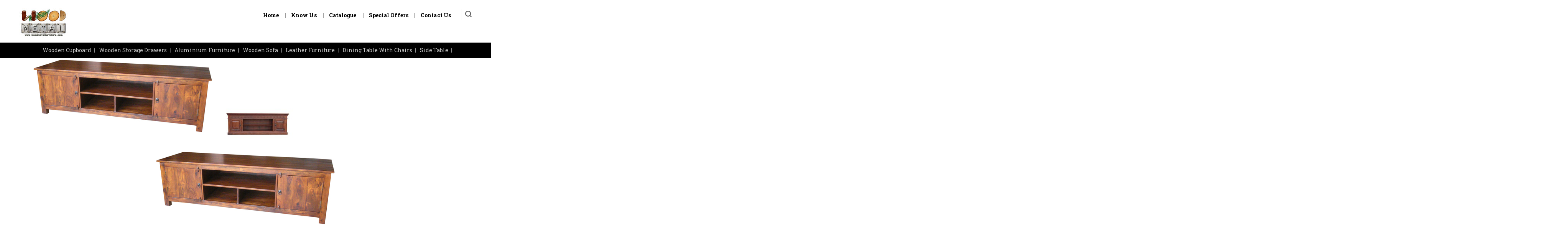

--- FILE ---
content_type: text/plain
request_url: https://www.google-analytics.com/j/collect?v=1&_v=j102&a=923271083&t=pageview&_s=1&dl=http%3A%2F%2Fwww.woodmetalfurniture.com%2Fwooden-storage-cabinets-5064861.html&ul=en-us%40posix&dt=Buy%20Wooden%20Storage%20Cabinets%20Online%20At%20Best%20Price&sr=1280x720&vp=1280x720&_u=IADAAEABAAAAACAAI~&jid=1931549761&gjid=1202844423&cid=709081028.1768439960&tid=UA-60743254-20&_gid=1797324539.1768439962&_r=1&_slc=1&z=745753041
body_size: -288
content:
2,cG-NBN0MNLPHZ